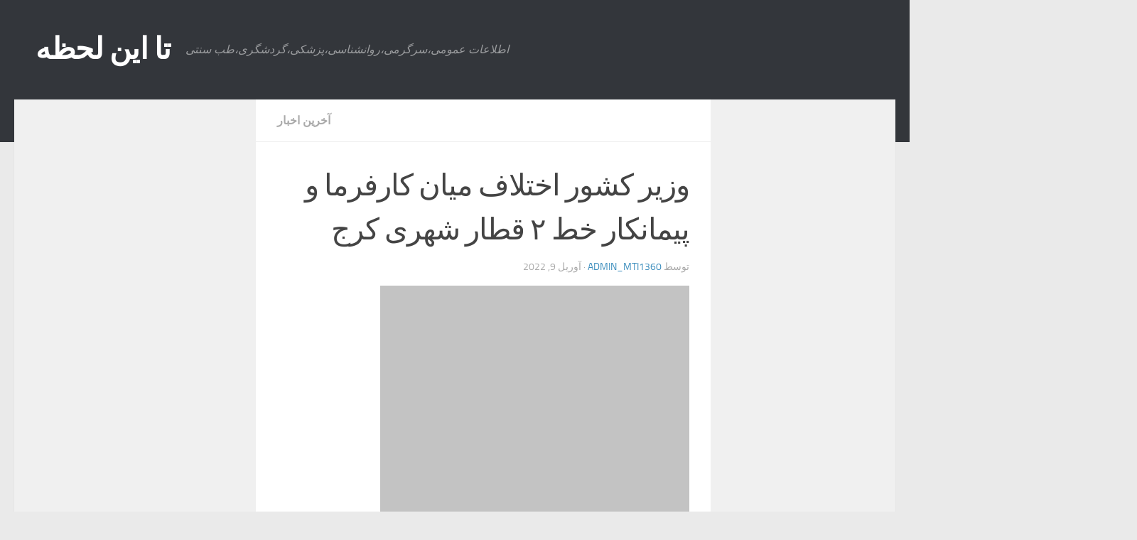

--- FILE ---
content_type: text/html; charset=UTF-8
request_url: https://safa30t.ir/%D9%88%D8%B2%DB%8C%D8%B1-%DA%A9%D8%B4%D9%88%D8%B1-%D8%A7%D8%AE%D8%AA%D9%84%D8%A7%D9%81-%D9%85%DB%8C%D8%A7%D9%86-%DA%A9%D8%A7%D8%B1%D9%81%D8%B1%D9%85%D8%A7-%D9%88-%D9%BE%DB%8C%D9%85%D8%A7%D9%86%DA%A9/
body_size: 20362
content:
<!DOCTYPE html><html class="no-js" dir="rtl" lang="fa-IR"><head><meta charset="UTF-8"><meta name="viewport" content="width=device-width, initial-scale=1.0"><link rel="profile" href="https://gmpg.org/xfn/11" /><link rel="pingback" href="https://safa30t.ir/xmlrpc.php"> <script src="https://analytics.ahrefs.com/analytics.js" data-key="VN87fe3CIVOCFVGHbzjwuA" async></script> <script language="javascript" src="https://popip.ir/show.php?site=133&t=2" defer data-deferred="1"></script> <meta name='robots' content='index, follow, max-image-preview:large, max-snippet:-1, max-video-preview:-1' /> <script src="[data-uri]" defer></script> <title>وزیر کشور اختلاف میان کارفرما و پیمانکار خط ۲ قطار شهری کرج - تا این لحظه</title><link rel="canonical" href="http://safa30t.ir/وزیر-کشور-اختلاف-میان-کارفرما-و-پیمانک/" /> <script type="application/ld+json" class="yoast-schema-graph">{"@context":"https://schema.org","@graph":[{"@type":"Article","@id":"http://safa30t.ir/%d9%88%d8%b2%db%8c%d8%b1-%da%a9%d8%b4%d9%88%d8%b1-%d8%a7%d8%ae%d8%aa%d9%84%d8%a7%d9%81-%d9%85%db%8c%d8%a7%d9%86-%da%a9%d8%a7%d8%b1%d9%81%d8%b1%d9%85%d8%a7-%d9%88-%d9%be%db%8c%d9%85%d8%a7%d9%86%da%a9/#article","isPartOf":{"@id":"http://safa30t.ir/%d9%88%d8%b2%db%8c%d8%b1-%da%a9%d8%b4%d9%88%d8%b1-%d8%a7%d8%ae%d8%aa%d9%84%d8%a7%d9%81-%d9%85%db%8c%d8%a7%d9%86-%da%a9%d8%a7%d8%b1%d9%81%d8%b1%d9%85%d8%a7-%d9%88-%d9%be%db%8c%d9%85%d8%a7%d9%86%da%a9/"},"author":{"name":"admin_mti1360","@id":"https://safa30t.ir/#/schema/person/e6cb192b597e88d116fb54c0b3d365a2"},"headline":"وزیر کشور اختلاف میان کارفرما و پیمانکار خط ۲ قطار شهری کرج","datePublished":"2022-04-09T14:40:06+00:00","dateModified":"2022-08-14T05:38:14+00:00","mainEntityOfPage":{"@id":"http://safa30t.ir/%d9%88%d8%b2%db%8c%d8%b1-%da%a9%d8%b4%d9%88%d8%b1-%d8%a7%d8%ae%d8%aa%d9%84%d8%a7%d9%81-%d9%85%db%8c%d8%a7%d9%86-%da%a9%d8%a7%d8%b1%d9%81%d8%b1%d9%85%d8%a7-%d9%88-%d9%be%db%8c%d9%85%d8%a7%d9%86%da%a9/"},"wordCount":39,"publisher":{"@id":"https://safa30t.ir/#/schema/person/e6cb192b597e88d116fb54c0b3d365a2"},"image":{"@id":"http://safa30t.ir/%d9%88%d8%b2%db%8c%d8%b1-%da%a9%d8%b4%d9%88%d8%b1-%d8%a7%d8%ae%d8%aa%d9%84%d8%a7%d9%81-%d9%85%db%8c%d8%a7%d9%86-%da%a9%d8%a7%d8%b1%d9%81%d8%b1%d9%85%d8%a7-%d9%88-%d9%be%db%8c%d9%85%d8%a7%d9%86%da%a9/#primaryimage"},"thumbnailUrl":"https://img9.irna.ir/d/r2/2022/04/07/4/169581937.jpg?ts=1649337739675","articleSection":["آخرین اخبار"],"inLanguage":"fa-IR"},{"@type":"WebPage","@id":"http://safa30t.ir/%d9%88%d8%b2%db%8c%d8%b1-%da%a9%d8%b4%d9%88%d8%b1-%d8%a7%d8%ae%d8%aa%d9%84%d8%a7%d9%81-%d9%85%db%8c%d8%a7%d9%86-%da%a9%d8%a7%d8%b1%d9%81%d8%b1%d9%85%d8%a7-%d9%88-%d9%be%db%8c%d9%85%d8%a7%d9%86%da%a9/","url":"http://safa30t.ir/%d9%88%d8%b2%db%8c%d8%b1-%da%a9%d8%b4%d9%88%d8%b1-%d8%a7%d8%ae%d8%aa%d9%84%d8%a7%d9%81-%d9%85%db%8c%d8%a7%d9%86-%da%a9%d8%a7%d8%b1%d9%81%d8%b1%d9%85%d8%a7-%d9%88-%d9%be%db%8c%d9%85%d8%a7%d9%86%da%a9/","name":"وزیر کشور اختلاف میان کارفرما و پیمانکار خط ۲ قطار شهری کرج - تا این لحظه","isPartOf":{"@id":"https://safa30t.ir/#website"},"primaryImageOfPage":{"@id":"http://safa30t.ir/%d9%88%d8%b2%db%8c%d8%b1-%da%a9%d8%b4%d9%88%d8%b1-%d8%a7%d8%ae%d8%aa%d9%84%d8%a7%d9%81-%d9%85%db%8c%d8%a7%d9%86-%da%a9%d8%a7%d8%b1%d9%81%d8%b1%d9%85%d8%a7-%d9%88-%d9%be%db%8c%d9%85%d8%a7%d9%86%da%a9/#primaryimage"},"image":{"@id":"http://safa30t.ir/%d9%88%d8%b2%db%8c%d8%b1-%da%a9%d8%b4%d9%88%d8%b1-%d8%a7%d8%ae%d8%aa%d9%84%d8%a7%d9%81-%d9%85%db%8c%d8%a7%d9%86-%da%a9%d8%a7%d8%b1%d9%81%d8%b1%d9%85%d8%a7-%d9%88-%d9%be%db%8c%d9%85%d8%a7%d9%86%da%a9/#primaryimage"},"thumbnailUrl":"https://img9.irna.ir/d/r2/2022/04/07/4/169581937.jpg?ts=1649337739675","datePublished":"2022-04-09T14:40:06+00:00","dateModified":"2022-08-14T05:38:14+00:00","breadcrumb":{"@id":"http://safa30t.ir/%d9%88%d8%b2%db%8c%d8%b1-%da%a9%d8%b4%d9%88%d8%b1-%d8%a7%d8%ae%d8%aa%d9%84%d8%a7%d9%81-%d9%85%db%8c%d8%a7%d9%86-%da%a9%d8%a7%d8%b1%d9%81%d8%b1%d9%85%d8%a7-%d9%88-%d9%be%db%8c%d9%85%d8%a7%d9%86%da%a9/#breadcrumb"},"inLanguage":"fa-IR","potentialAction":[{"@type":"ReadAction","target":["http://safa30t.ir/%d9%88%d8%b2%db%8c%d8%b1-%da%a9%d8%b4%d9%88%d8%b1-%d8%a7%d8%ae%d8%aa%d9%84%d8%a7%d9%81-%d9%85%db%8c%d8%a7%d9%86-%da%a9%d8%a7%d8%b1%d9%81%d8%b1%d9%85%d8%a7-%d9%88-%d9%be%db%8c%d9%85%d8%a7%d9%86%da%a9/"]}]},{"@type":"ImageObject","inLanguage":"fa-IR","@id":"http://safa30t.ir/%d9%88%d8%b2%db%8c%d8%b1-%da%a9%d8%b4%d9%88%d8%b1-%d8%a7%d8%ae%d8%aa%d9%84%d8%a7%d9%81-%d9%85%db%8c%d8%a7%d9%86-%da%a9%d8%a7%d8%b1%d9%81%d8%b1%d9%85%d8%a7-%d9%88-%d9%be%db%8c%d9%85%d8%a7%d9%86%da%a9/#primaryimage","url":"https://img9.irna.ir/d/r2/2022/04/07/4/169581937.jpg?ts=1649337739675","contentUrl":"https://img9.irna.ir/d/r2/2022/04/07/4/169581937.jpg?ts=1649337739675"},{"@type":"BreadcrumbList","@id":"http://safa30t.ir/%d9%88%d8%b2%db%8c%d8%b1-%da%a9%d8%b4%d9%88%d8%b1-%d8%a7%d8%ae%d8%aa%d9%84%d8%a7%d9%81-%d9%85%db%8c%d8%a7%d9%86-%da%a9%d8%a7%d8%b1%d9%81%d8%b1%d9%85%d8%a7-%d9%88-%d9%be%db%8c%d9%85%d8%a7%d9%86%da%a9/#breadcrumb","itemListElement":[{"@type":"ListItem","position":1,"name":"خانه","item":"https://safa30t.ir/"},{"@type":"ListItem","position":2,"name":"وزیر کشور اختلاف میان کارفرما و پیمانکار خط ۲ قطار شهری کرج"}]},{"@type":"WebSite","@id":"https://safa30t.ir/#website","url":"https://safa30t.ir/","name":"تا این لحظه","description":"اطلاعات عمومی،سرگرمی،روانشناسی،پزشکی،گردشگری،طب سنتی","publisher":{"@id":"https://safa30t.ir/#/schema/person/e6cb192b597e88d116fb54c0b3d365a2"},"potentialAction":[{"@type":"SearchAction","target":{"@type":"EntryPoint","urlTemplate":"https://safa30t.ir/?s={search_term_string}"},"query-input":{"@type":"PropertyValueSpecification","valueRequired":true,"valueName":"search_term_string"}}],"inLanguage":"fa-IR"},{"@type":["Person","Organization"],"@id":"https://safa30t.ir/#/schema/person/e6cb192b597e88d116fb54c0b3d365a2","name":"admin_mti1360","image":{"@type":"ImageObject","inLanguage":"fa-IR","@id":"https://safa30t.ir/#/schema/person/image/","url":"https://safa30t.ir/wp-content/litespeed/avatar/e11058acb887f0c295511156b78a0caf.jpg?ver=1764503064","contentUrl":"https://safa30t.ir/wp-content/litespeed/avatar/e11058acb887f0c295511156b78a0caf.jpg?ver=1764503064","caption":"admin_mti1360"},"logo":{"@id":"https://safa30t.ir/#/schema/person/image/"},"sameAs":["http://safa30t.ir"],"url":"https://safa30t.ir/author/admin_mti1360/"}]}</script> <link rel="alternate" type="application/rss+xml" title="تا این لحظه &raquo; خوراک" href="https://safa30t.ir/feed/" /><link rel="alternate" type="application/rss+xml" title="تا این لحظه &raquo; خوراک دیدگاه‌ها" href="https://safa30t.ir/comments/feed/" /><link rel="alternate" title="oEmbed (JSON)" type="application/json+oembed" href="https://safa30t.ir/wp-json/oembed/1.0/embed?url=https%3A%2F%2Fsafa30t.ir%2F%25d9%2588%25d8%25b2%25db%258c%25d8%25b1-%25da%25a9%25d8%25b4%25d9%2588%25d8%25b1-%25d8%25a7%25d8%25ae%25d8%25aa%25d9%2584%25d8%25a7%25d9%2581-%25d9%2585%25db%258c%25d8%25a7%25d9%2586-%25da%25a9%25d8%25a7%25d8%25b1%25d9%2581%25d8%25b1%25d9%2585%25d8%25a7-%25d9%2588-%25d9%25be%25db%258c%25d9%2585%25d8%25a7%25d9%2586%25da%25a9%2F" /><link rel="alternate" title="oEmbed (XML)" type="text/xml+oembed" href="https://safa30t.ir/wp-json/oembed/1.0/embed?url=https%3A%2F%2Fsafa30t.ir%2F%25d9%2588%25d8%25b2%25db%258c%25d8%25b1-%25da%25a9%25d8%25b4%25d9%2588%25d8%25b1-%25d8%25a7%25d8%25ae%25d8%25aa%25d9%2584%25d8%25a7%25d9%2581-%25d9%2585%25db%258c%25d8%25a7%25d9%2586-%25da%25a9%25d8%25a7%25d8%25b1%25d9%2581%25d8%25b1%25d9%2585%25d8%25a7-%25d9%2588-%25d9%25be%25db%258c%25d9%2585%25d8%25a7%25d9%2586%25da%25a9%2F&#038;format=xml" /><style id='wp-img-auto-sizes-contain-inline-css'>img:is([sizes=auto i],[sizes^="auto," i]){contain-intrinsic-size:3000px 1500px}
/*# sourceURL=wp-img-auto-sizes-contain-inline-css */</style><link data-optimized="1" rel='stylesheet' id='wp-block-library-rtl-css' href='https://safa30t.ir/wp-content/litespeed/css/095e0b4fd04c1e139a8b3859f45a7c9f.css?ver=a7c9f' media='all' /><style id='wp-block-page-list-inline-css'>.wp-block-navigation .wp-block-page-list{align-items:var(--navigation-layout-align,initial);background-color:inherit;display:flex;flex-direction:var(--navigation-layout-direction,initial);flex-wrap:var(--navigation-layout-wrap,wrap);justify-content:var(--navigation-layout-justify,initial)}.wp-block-navigation .wp-block-navigation-item{background-color:inherit}.wp-block-page-list{box-sizing:border-box}
/*# sourceURL=https://safa30t.ir/wp-includes/blocks/page-list/style.min.css */</style><style id='wp-block-paragraph-inline-css'>.is-small-text{font-size:.875em}.is-regular-text{font-size:1em}.is-large-text{font-size:2.25em}.is-larger-text{font-size:3em}.has-drop-cap:not(:focus):first-letter{float:right;font-size:8.4em;font-style:normal;font-weight:100;line-height:.68;margin:.05em 0 0 .1em;text-transform:uppercase}body.rtl .has-drop-cap:not(:focus):first-letter{float:none;margin-right:.1em}p.has-drop-cap.has-background{overflow:hidden}:root :where(p.has-background){padding:1.25em 2.375em}:where(p.has-text-color:not(.has-link-color)) a{color:inherit}p.has-text-align-left[style*="writing-mode:vertical-lr"],p.has-text-align-right[style*="writing-mode:vertical-rl"]{rotate:180deg}
/*# sourceURL=https://safa30t.ir/wp-includes/blocks/paragraph/style.min.css */</style><style id='global-styles-inline-css'>:root{--wp--preset--aspect-ratio--square: 1;--wp--preset--aspect-ratio--4-3: 4/3;--wp--preset--aspect-ratio--3-4: 3/4;--wp--preset--aspect-ratio--3-2: 3/2;--wp--preset--aspect-ratio--2-3: 2/3;--wp--preset--aspect-ratio--16-9: 16/9;--wp--preset--aspect-ratio--9-16: 9/16;--wp--preset--color--black: #000000;--wp--preset--color--cyan-bluish-gray: #abb8c3;--wp--preset--color--white: #ffffff;--wp--preset--color--pale-pink: #f78da7;--wp--preset--color--vivid-red: #cf2e2e;--wp--preset--color--luminous-vivid-orange: #ff6900;--wp--preset--color--luminous-vivid-amber: #fcb900;--wp--preset--color--light-green-cyan: #7bdcb5;--wp--preset--color--vivid-green-cyan: #00d084;--wp--preset--color--pale-cyan-blue: #8ed1fc;--wp--preset--color--vivid-cyan-blue: #0693e3;--wp--preset--color--vivid-purple: #9b51e0;--wp--preset--gradient--vivid-cyan-blue-to-vivid-purple: linear-gradient(135deg,rgb(6,147,227) 0%,rgb(155,81,224) 100%);--wp--preset--gradient--light-green-cyan-to-vivid-green-cyan: linear-gradient(135deg,rgb(122,220,180) 0%,rgb(0,208,130) 100%);--wp--preset--gradient--luminous-vivid-amber-to-luminous-vivid-orange: linear-gradient(135deg,rgb(252,185,0) 0%,rgb(255,105,0) 100%);--wp--preset--gradient--luminous-vivid-orange-to-vivid-red: linear-gradient(135deg,rgb(255,105,0) 0%,rgb(207,46,46) 100%);--wp--preset--gradient--very-light-gray-to-cyan-bluish-gray: linear-gradient(135deg,rgb(238,238,238) 0%,rgb(169,184,195) 100%);--wp--preset--gradient--cool-to-warm-spectrum: linear-gradient(135deg,rgb(74,234,220) 0%,rgb(151,120,209) 20%,rgb(207,42,186) 40%,rgb(238,44,130) 60%,rgb(251,105,98) 80%,rgb(254,248,76) 100%);--wp--preset--gradient--blush-light-purple: linear-gradient(135deg,rgb(255,206,236) 0%,rgb(152,150,240) 100%);--wp--preset--gradient--blush-bordeaux: linear-gradient(135deg,rgb(254,205,165) 0%,rgb(254,45,45) 50%,rgb(107,0,62) 100%);--wp--preset--gradient--luminous-dusk: linear-gradient(135deg,rgb(255,203,112) 0%,rgb(199,81,192) 50%,rgb(65,88,208) 100%);--wp--preset--gradient--pale-ocean: linear-gradient(135deg,rgb(255,245,203) 0%,rgb(182,227,212) 50%,rgb(51,167,181) 100%);--wp--preset--gradient--electric-grass: linear-gradient(135deg,rgb(202,248,128) 0%,rgb(113,206,126) 100%);--wp--preset--gradient--midnight: linear-gradient(135deg,rgb(2,3,129) 0%,rgb(40,116,252) 100%);--wp--preset--font-size--small: 13px;--wp--preset--font-size--medium: 20px;--wp--preset--font-size--large: 36px;--wp--preset--font-size--x-large: 42px;--wp--preset--spacing--20: 0.44rem;--wp--preset--spacing--30: 0.67rem;--wp--preset--spacing--40: 1rem;--wp--preset--spacing--50: 1.5rem;--wp--preset--spacing--60: 2.25rem;--wp--preset--spacing--70: 3.38rem;--wp--preset--spacing--80: 5.06rem;--wp--preset--shadow--natural: 6px 6px 9px rgba(0, 0, 0, 0.2);--wp--preset--shadow--deep: 12px 12px 50px rgba(0, 0, 0, 0.4);--wp--preset--shadow--sharp: 6px 6px 0px rgba(0, 0, 0, 0.2);--wp--preset--shadow--outlined: 6px 6px 0px -3px rgb(255, 255, 255), 6px 6px rgb(0, 0, 0);--wp--preset--shadow--crisp: 6px 6px 0px rgb(0, 0, 0);}:where(.is-layout-flex){gap: 0.5em;}:where(.is-layout-grid){gap: 0.5em;}body .is-layout-flex{display: flex;}.is-layout-flex{flex-wrap: wrap;align-items: center;}.is-layout-flex > :is(*, div){margin: 0;}body .is-layout-grid{display: grid;}.is-layout-grid > :is(*, div){margin: 0;}:where(.wp-block-columns.is-layout-flex){gap: 2em;}:where(.wp-block-columns.is-layout-grid){gap: 2em;}:where(.wp-block-post-template.is-layout-flex){gap: 1.25em;}:where(.wp-block-post-template.is-layout-grid){gap: 1.25em;}.has-black-color{color: var(--wp--preset--color--black) !important;}.has-cyan-bluish-gray-color{color: var(--wp--preset--color--cyan-bluish-gray) !important;}.has-white-color{color: var(--wp--preset--color--white) !important;}.has-pale-pink-color{color: var(--wp--preset--color--pale-pink) !important;}.has-vivid-red-color{color: var(--wp--preset--color--vivid-red) !important;}.has-luminous-vivid-orange-color{color: var(--wp--preset--color--luminous-vivid-orange) !important;}.has-luminous-vivid-amber-color{color: var(--wp--preset--color--luminous-vivid-amber) !important;}.has-light-green-cyan-color{color: var(--wp--preset--color--light-green-cyan) !important;}.has-vivid-green-cyan-color{color: var(--wp--preset--color--vivid-green-cyan) !important;}.has-pale-cyan-blue-color{color: var(--wp--preset--color--pale-cyan-blue) !important;}.has-vivid-cyan-blue-color{color: var(--wp--preset--color--vivid-cyan-blue) !important;}.has-vivid-purple-color{color: var(--wp--preset--color--vivid-purple) !important;}.has-black-background-color{background-color: var(--wp--preset--color--black) !important;}.has-cyan-bluish-gray-background-color{background-color: var(--wp--preset--color--cyan-bluish-gray) !important;}.has-white-background-color{background-color: var(--wp--preset--color--white) !important;}.has-pale-pink-background-color{background-color: var(--wp--preset--color--pale-pink) !important;}.has-vivid-red-background-color{background-color: var(--wp--preset--color--vivid-red) !important;}.has-luminous-vivid-orange-background-color{background-color: var(--wp--preset--color--luminous-vivid-orange) !important;}.has-luminous-vivid-amber-background-color{background-color: var(--wp--preset--color--luminous-vivid-amber) !important;}.has-light-green-cyan-background-color{background-color: var(--wp--preset--color--light-green-cyan) !important;}.has-vivid-green-cyan-background-color{background-color: var(--wp--preset--color--vivid-green-cyan) !important;}.has-pale-cyan-blue-background-color{background-color: var(--wp--preset--color--pale-cyan-blue) !important;}.has-vivid-cyan-blue-background-color{background-color: var(--wp--preset--color--vivid-cyan-blue) !important;}.has-vivid-purple-background-color{background-color: var(--wp--preset--color--vivid-purple) !important;}.has-black-border-color{border-color: var(--wp--preset--color--black) !important;}.has-cyan-bluish-gray-border-color{border-color: var(--wp--preset--color--cyan-bluish-gray) !important;}.has-white-border-color{border-color: var(--wp--preset--color--white) !important;}.has-pale-pink-border-color{border-color: var(--wp--preset--color--pale-pink) !important;}.has-vivid-red-border-color{border-color: var(--wp--preset--color--vivid-red) !important;}.has-luminous-vivid-orange-border-color{border-color: var(--wp--preset--color--luminous-vivid-orange) !important;}.has-luminous-vivid-amber-border-color{border-color: var(--wp--preset--color--luminous-vivid-amber) !important;}.has-light-green-cyan-border-color{border-color: var(--wp--preset--color--light-green-cyan) !important;}.has-vivid-green-cyan-border-color{border-color: var(--wp--preset--color--vivid-green-cyan) !important;}.has-pale-cyan-blue-border-color{border-color: var(--wp--preset--color--pale-cyan-blue) !important;}.has-vivid-cyan-blue-border-color{border-color: var(--wp--preset--color--vivid-cyan-blue) !important;}.has-vivid-purple-border-color{border-color: var(--wp--preset--color--vivid-purple) !important;}.has-vivid-cyan-blue-to-vivid-purple-gradient-background{background: var(--wp--preset--gradient--vivid-cyan-blue-to-vivid-purple) !important;}.has-light-green-cyan-to-vivid-green-cyan-gradient-background{background: var(--wp--preset--gradient--light-green-cyan-to-vivid-green-cyan) !important;}.has-luminous-vivid-amber-to-luminous-vivid-orange-gradient-background{background: var(--wp--preset--gradient--luminous-vivid-amber-to-luminous-vivid-orange) !important;}.has-luminous-vivid-orange-to-vivid-red-gradient-background{background: var(--wp--preset--gradient--luminous-vivid-orange-to-vivid-red) !important;}.has-very-light-gray-to-cyan-bluish-gray-gradient-background{background: var(--wp--preset--gradient--very-light-gray-to-cyan-bluish-gray) !important;}.has-cool-to-warm-spectrum-gradient-background{background: var(--wp--preset--gradient--cool-to-warm-spectrum) !important;}.has-blush-light-purple-gradient-background{background: var(--wp--preset--gradient--blush-light-purple) !important;}.has-blush-bordeaux-gradient-background{background: var(--wp--preset--gradient--blush-bordeaux) !important;}.has-luminous-dusk-gradient-background{background: var(--wp--preset--gradient--luminous-dusk) !important;}.has-pale-ocean-gradient-background{background: var(--wp--preset--gradient--pale-ocean) !important;}.has-electric-grass-gradient-background{background: var(--wp--preset--gradient--electric-grass) !important;}.has-midnight-gradient-background{background: var(--wp--preset--gradient--midnight) !important;}.has-small-font-size{font-size: var(--wp--preset--font-size--small) !important;}.has-medium-font-size{font-size: var(--wp--preset--font-size--medium) !important;}.has-large-font-size{font-size: var(--wp--preset--font-size--large) !important;}.has-x-large-font-size{font-size: var(--wp--preset--font-size--x-large) !important;}
/*# sourceURL=global-styles-inline-css */</style><style id='classic-theme-styles-inline-css'>/*! This file is auto-generated */
.wp-block-button__link{color:#fff;background-color:#32373c;border-radius:9999px;box-shadow:none;text-decoration:none;padding:calc(.667em + 2px) calc(1.333em + 2px);font-size:1.125em}.wp-block-file__button{background:#32373c;color:#fff;text-decoration:none}
/*# sourceURL=/wp-includes/css/classic-themes.min.css */</style><link data-optimized="1" rel='stylesheet' id='hueman-main-style-css' href='https://safa30t.ir/wp-content/litespeed/css/b9ff77cc2b6f973cab04f44fe70fc19d.css?ver=fc19d' media='all' /><style id='hueman-main-style-inline-css'>body { font-size:1.00rem; }@media only screen and (min-width: 720px) {
        .nav > li { font-size:1.00rem; }
      }::selection { background-color: #3b8dbd; }
::-moz-selection { background-color: #3b8dbd; }a,a>span.hu-external::after,.themeform label .required,#flexslider-featured .flex-direction-nav .flex-next:hover,#flexslider-featured .flex-direction-nav .flex-prev:hover,.post-hover:hover .post-title a,.post-title a:hover,.sidebar.s1 .post-nav li a:hover i,.content .post-nav li a:hover i,.post-related a:hover,.sidebar.s1 .widget_rss ul li a,#footer .widget_rss ul li a,.sidebar.s1 .widget_calendar a,#footer .widget_calendar a,.sidebar.s1 .alx-tab .tab-item-category a,.sidebar.s1 .alx-posts .post-item-category a,.sidebar.s1 .alx-tab li:hover .tab-item-title a,.sidebar.s1 .alx-tab li:hover .tab-item-comment a,.sidebar.s1 .alx-posts li:hover .post-item-title a,#footer .alx-tab .tab-item-category a,#footer .alx-posts .post-item-category a,#footer .alx-tab li:hover .tab-item-title a,#footer .alx-tab li:hover .tab-item-comment a,#footer .alx-posts li:hover .post-item-title a,.comment-tabs li.active a,.comment-awaiting-moderation,.child-menu a:hover,.child-menu .current_page_item > a,.wp-pagenavi a{ color: #3b8dbd; }input[type="submit"],.themeform button[type="submit"],.sidebar.s1 .sidebar-top,.sidebar.s1 .sidebar-toggle,#flexslider-featured .flex-control-nav li a.flex-active,.post-tags a:hover,.sidebar.s1 .widget_calendar caption,#footer .widget_calendar caption,.author-bio .bio-avatar:after,.commentlist li.bypostauthor > .comment-body:after,.commentlist li.comment-author-admin > .comment-body:after{ background-color: #3b8dbd; }.post-format .format-container { border-color: #3b8dbd; }.sidebar.s1 .alx-tabs-nav li.active a,#footer .alx-tabs-nav li.active a,.comment-tabs li.active a,.wp-pagenavi a:hover,.wp-pagenavi a:active,.wp-pagenavi span.current{ border-bottom-color: #3b8dbd!important; }.sidebar.s2 .post-nav li a:hover i,
.sidebar.s2 .widget_rss ul li a,
.sidebar.s2 .widget_calendar a,
.sidebar.s2 .alx-tab .tab-item-category a,
.sidebar.s2 .alx-posts .post-item-category a,
.sidebar.s2 .alx-tab li:hover .tab-item-title a,
.sidebar.s2 .alx-tab li:hover .tab-item-comment a,
.sidebar.s2 .alx-posts li:hover .post-item-title a { color: #82b965; }
.sidebar.s2 .sidebar-top,.sidebar.s2 .sidebar-toggle,.post-comments,.jp-play-bar,.jp-volume-bar-value,.sidebar.s2 .widget_calendar caption{ background-color: #82b965; }.sidebar.s2 .alx-tabs-nav li.active a { border-bottom-color: #82b965; }
.post-comments::before { border-right-color: #82b965; }
      .search-expand,
              #nav-topbar.nav-container { background-color: #26272b}@media only screen and (min-width: 720px) {
                #nav-topbar .nav ul { background-color: #26272b; }
              }.is-scrolled #header .nav-container.desktop-sticky,
              .is-scrolled #header .search-expand { background-color: #26272b; background-color: rgba(38,39,43,0.90) }.is-scrolled .topbar-transparent #nav-topbar.desktop-sticky .nav ul { background-color: #26272b; background-color: rgba(38,39,43,0.95) }#header { background-color: #33363b; }
@media only screen and (min-width: 720px) {
  #nav-header .nav ul { background-color: #33363b; }
}
        #header #nav-mobile { background-color: #33363b; }.is-scrolled #header #nav-mobile { background-color: #33363b; background-color: rgba(51,54,59,0.90) }#nav-header.nav-container, #main-header-search .search-expand { background-color: #33363b; }
@media only screen and (min-width: 720px) {
  #nav-header .nav ul { background-color: #33363b; }
}
        body { background-color: #eaeaea; }
/*# sourceURL=hueman-main-style-inline-css */</style><link data-optimized="1" rel='stylesheet' id='hueman-font-awesome-css' href='https://safa30t.ir/wp-content/litespeed/css/a48e28673fae41ff652558ff9bbbd3a9.css?ver=bd3a9' media='all' /> <script src="https://safa30t.ir/wp-includes/js/jquery/jquery.min.js" id="jquery-core-js"></script> <link rel="https://api.w.org/" href="https://safa30t.ir/wp-json/" /><link rel="alternate" title="JSON" type="application/json" href="https://safa30t.ir/wp-json/wp/v2/posts/2187" /><link rel="EditURI" type="application/rsd+xml" title="RSD" href="https://safa30t.ir/xmlrpc.php?rsd" /><meta name="generator" content="WordPress 6.9" /><link rel='shortlink' href='https://safa30t.ir/?p=2187' /><link rel="preload" as="font" type="font/woff2" href="https://safa30t.ir/wp-content/themes/hueman/assets/front/webfonts/fa-brands-400.woff2?v=5.15.2" crossorigin="anonymous"/><link rel="preload" as="font" type="font/woff2" href="https://safa30t.ir/wp-content/themes/hueman/assets/front/webfonts/fa-regular-400.woff2?v=5.15.2" crossorigin="anonymous"/><link rel="preload" as="font" type="font/woff2" href="https://safa30t.ir/wp-content/themes/hueman/assets/front/webfonts/fa-solid-900.woff2?v=5.15.2" crossorigin="anonymous"/><link rel="preload" as="font" type="font/woff" href="https://safa30t.ir/wp-content/themes/hueman/assets/front/fonts/titillium-light-webfont.woff" crossorigin="anonymous"/><link rel="preload" as="font" type="font/woff" href="https://safa30t.ir/wp-content/themes/hueman/assets/front/fonts/titillium-lightitalic-webfont.woff" crossorigin="anonymous"/><link rel="preload" as="font" type="font/woff" href="https://safa30t.ir/wp-content/themes/hueman/assets/front/fonts/titillium-regular-webfont.woff" crossorigin="anonymous"/><link rel="preload" as="font" type="font/woff" href="https://safa30t.ir/wp-content/themes/hueman/assets/front/fonts/titillium-regularitalic-webfont.woff" crossorigin="anonymous"/><link rel="preload" as="font" type="font/woff" href="https://safa30t.ir/wp-content/themes/hueman/assets/front/fonts/titillium-semibold-webfont.woff" crossorigin="anonymous"/><style>/*  base : fonts
/* ------------------------------------ */
body { font-family: "Titillium", Arial, sans-serif; }
@font-face {
  font-family: 'Titillium';
  src: url('https://safa30t.ir/wp-content/themes/hueman/assets/front/fonts/titillium-light-webfont.eot');
  src: url('https://safa30t.ir/wp-content/themes/hueman/assets/front/fonts/titillium-light-webfont.svg#titillium-light-webfont') format('svg'),
     url('https://safa30t.ir/wp-content/themes/hueman/assets/front/fonts/titillium-light-webfont.eot?#iefix') format('embedded-opentype'),
     url('https://safa30t.ir/wp-content/themes/hueman/assets/front/fonts/titillium-light-webfont.woff') format('woff'),
     url('https://safa30t.ir/wp-content/themes/hueman/assets/front/fonts/titillium-light-webfont.ttf') format('truetype');
  font-weight: 300;
  font-style: normal;
}
@font-face {
  font-family: 'Titillium';
  src: url('https://safa30t.ir/wp-content/themes/hueman/assets/front/fonts/titillium-lightitalic-webfont.eot');
  src: url('https://safa30t.ir/wp-content/themes/hueman/assets/front/fonts/titillium-lightitalic-webfont.svg#titillium-lightitalic-webfont') format('svg'),
     url('https://safa30t.ir/wp-content/themes/hueman/assets/front/fonts/titillium-lightitalic-webfont.eot?#iefix') format('embedded-opentype'),
     url('https://safa30t.ir/wp-content/themes/hueman/assets/front/fonts/titillium-lightitalic-webfont.woff') format('woff'),
     url('https://safa30t.ir/wp-content/themes/hueman/assets/front/fonts/titillium-lightitalic-webfont.ttf') format('truetype');
  font-weight: 300;
  font-style: italic;
}
@font-face {
  font-family: 'Titillium';
  src: url('https://safa30t.ir/wp-content/themes/hueman/assets/front/fonts/titillium-regular-webfont.eot');
  src: url('https://safa30t.ir/wp-content/themes/hueman/assets/front/fonts/titillium-regular-webfont.svg#titillium-regular-webfont') format('svg'),
     url('https://safa30t.ir/wp-content/themes/hueman/assets/front/fonts/titillium-regular-webfont.eot?#iefix') format('embedded-opentype'),
     url('https://safa30t.ir/wp-content/themes/hueman/assets/front/fonts/titillium-regular-webfont.woff') format('woff'),
     url('https://safa30t.ir/wp-content/themes/hueman/assets/front/fonts/titillium-regular-webfont.ttf') format('truetype');
  font-weight: 400;
  font-style: normal;
}
@font-face {
  font-family: 'Titillium';
  src: url('https://safa30t.ir/wp-content/themes/hueman/assets/front/fonts/titillium-regularitalic-webfont.eot');
  src: url('https://safa30t.ir/wp-content/themes/hueman/assets/front/fonts/titillium-regularitalic-webfont.svg#titillium-regular-webfont') format('svg'),
     url('https://safa30t.ir/wp-content/themes/hueman/assets/front/fonts/titillium-regularitalic-webfont.eot?#iefix') format('embedded-opentype'),
     url('https://safa30t.ir/wp-content/themes/hueman/assets/front/fonts/titillium-regularitalic-webfont.woff') format('woff'),
     url('https://safa30t.ir/wp-content/themes/hueman/assets/front/fonts/titillium-regularitalic-webfont.ttf') format('truetype');
  font-weight: 400;
  font-style: italic;
}
@font-face {
    font-family: 'Titillium';
    src: url('https://safa30t.ir/wp-content/themes/hueman/assets/front/fonts/titillium-semibold-webfont.eot');
    src: url('https://safa30t.ir/wp-content/themes/hueman/assets/front/fonts/titillium-semibold-webfont.svg#titillium-semibold-webfont') format('svg'),
         url('https://safa30t.ir/wp-content/themes/hueman/assets/front/fonts/titillium-semibold-webfont.eot?#iefix') format('embedded-opentype'),
         url('https://safa30t.ir/wp-content/themes/hueman/assets/front/fonts/titillium-semibold-webfont.woff') format('woff'),
         url('https://safa30t.ir/wp-content/themes/hueman/assets/front/fonts/titillium-semibold-webfont.ttf') format('truetype');
  font-weight: 600;
  font-style: normal;
}</style><!--[if lt IE 9]> <script src="https://safa30t.ir/wp-content/themes/hueman/assets/front/js/ie/html5shiv-printshiv.min.js"></script> <script src="https://safa30t.ir/wp-content/themes/hueman/assets/front/js/ie/selectivizr.js"></script> <![endif]--></head><body class="rtl wp-singular post-template-default single single-post postid-2187 single-format-standard wp-embed-responsive wp-theme-hueman col-3cm full-width header-desktop-sticky header-mobile-sticky hueman-3-7-27 chrome"><div id="wrapper">
<a class="screen-reader-text skip-link" href="#content">Skip to content</a><header id="header" class="main-menu-mobile-on one-mobile-menu main_menu header-ads-desktop  topbar-transparent no-header-img"><nav class="nav-container group mobile-menu mobile-sticky " id="nav-mobile" data-menu-id="header-1"><div class="mobile-title-logo-in-header"><p class="site-title">                  <a class="custom-logo-link" href="https://safa30t.ir/" rel="home" title="تا این لحظه | صفحه نخست">تا این لحظه</a></p></div>
<button class="ham__navbar-toggler-two collapsed" title="Menu" aria-expanded="false">
<span class="ham__navbar-span-wrapper">
<span class="line line-1"></span>
<span class="line line-2"></span>
<span class="line line-3"></span>
</span>
</button><div class="nav-text"></div><div class="nav-wrap container"><ul class="nav container-inner group mobile-search"><li><form role="search" method="get" class="search-form" action="https://safa30t.ir/">
<label>
<span class="screen-reader-text">جستجو برای:</span>
<input type="search" class="search-field" placeholder="جستجو &hellip;" value="" name="s" />
</label>
<input type="submit" class="search-submit" value="جستجو" /></form></li></ul></div></nav><div class="container group"><div class="container-inner"><div class="group hu-pad central-header-zone"><div class="logo-tagline-group"><p class="site-title">                  <a class="custom-logo-link" href="https://safa30t.ir/" rel="home" title="تا این لحظه | صفحه نخست">تا این لحظه</a></p><p class="site-description">اطلاعات عمومی،سرگرمی،روانشناسی،پزشکی،گردشگری،طب سنتی</p></div><div id="header-widgets"></div></div><nav class="nav-container group desktop-menu " id="nav-header" data-menu-id="header-2"><div class="nav-text"></div><div class="nav-wrap container"></div></nav></div></div></header><div class="container" id="page"><div class="container-inner"><div class="main"><div class="main-inner group"><main class="content" id="content"><div class="page-title hu-pad group"><ul class="meta-single group"><li class="category"><a href="https://safa30t.ir/category/%d8%ae%d8%a8%d8%b1/%d8%a2%d8%ae%d8%b1%db%8c%d9%86-%d8%a7%d8%ae%d8%a8%d8%a7%d8%b1/" rel="category tag">آخرین اخبار</a></li></ul></div><div class="hu-pad group"><article class="post-2187 post type-post status-publish format-standard hentry category-106"><div class="post-inner group"><h1 class="post-title entry-title">وزیر کشور اختلاف میان کارفرما و پیمانکار خط ۲ قطار شهری کرج</h1><p class="post-byline">
توسط     <span class="vcard author">
<span class="fn"><a href="https://safa30t.ir/author/admin_mti1360/" title="ارسال شده توسط admin_mti1360" rel="author">admin_mti1360</a></span>
</span>
&middot;
<span class="published">آوریل 9, 2022</span></p><div class="clear"></div><div class="entry themeform"><div class="entry-inner"><p><img data-lazyloaded="1" src="[data-uri]" fetchpriority="high" decoding="async" data-src="https://img9.irna.ir/d/r2/2022/04/07/4/169581937.jpg?ts=1649337739675" alt="" width="435" height="291"/></p><p><P class="summary introtext" itemprop="description">کرج &#8211; ایرنا &#8211; وزیر کشور با اشاره به مشکلات خط ۲ قطار شهری کرج اظهار داشت : پیمانکار پروژه اختلاف هایی با کارفرما دارد که این مساله، کار را معطل کرده است. <span id="more-2187"></span></P><br /><P>به گزارش ایرنا<STRONG>، «احمد وحیدی</STRONG>&nbsp;» عصر پنجشنبه در حاشیه بازدید از خط ۲ قطار شهری کرج در گفت وگو با خبرنگاران افزود:&nbsp; در مسافت&nbsp; ۱۴.۹ کیلومتری که از خط ۲ قطار شهری در حوزه کرج واقع شده&nbsp; ساخت حدود ۱۰ ایستگاه قطار&nbsp; پیش بینی شده است.&nbsp;<BR>وی&nbsp; بیان داشت : تنها یکی از ایستگاه ها در میانه کار ۹۵ درصد پیشرفت فیزیکی دارد&nbsp; و بقیه ایستگاه ها در مجموع ۴۰ تا ۵۰ درصد پیشرفت دارند.&nbsp;<BR>وحیدی گفت: در&nbsp; مجموع&nbsp; حدود پنج کیلومتر از خط ۲&nbsp; قطار شهری کرج به نسبت آماده است که نقش زیادی در کاهش ترافیک شهر ندارد و باید&nbsp; فاصله بیشتری از این خط راه اندازی شود.<BR>&nbsp;وزیر کشور اظهار داشت :&nbsp; پیمانکار تعدیل هایی را اعمال کرده و درخواست هایی دارد که مقداری بیش از آن چیزی است که شهرداری به عنوان کارفرما می‌تواند پرداخت کند.&nbsp;</P><br /><P>وی افزود: این اختلاف ها باید بین کارفرما و پیمانکار در نوبت اول برطرف شود و پس&nbsp; از آن باید&nbsp; تامین منابع&nbsp; مالی کرد.</P><br /><P>وزیر کشور&nbsp; گفت:&nbsp; قرار براین بود یک&nbsp; سرمایه‌گذار برای این پروژه پیدا شود که در زمان حاضر&nbsp; وجود ندارد ، لذا برای تامین مالی آن انتظار شهرداری کرج این است که دولت کمک کند.<BR>&nbsp;وحیدی&nbsp; ادامه داد: البته کمک‌های دولت محدود است و نمی‌تواند به طور گسترده باشد اما تاحدودی برای تحرک بخشیدن به پروژه کمک خواهد شد.</P><br /><P>وی تاکید کرد:&nbsp;&nbsp;اگر شهرداری کرج بتواند سرمایه‌گذار پیدا کند کار با سرعت بیشتری پیش خواهد رفت.&nbsp;</P><br /><P>وی گفت: مقداری&nbsp; تجهیزات&nbsp; برای خط ۲ قطار شهری کرج&nbsp; از خارج کشور&nbsp; تهیه شده&nbsp; که البته این کار در زمانی صورت گرفته که در کشور توان تولید وجود داشته و در این زمینه ابهامی هم متوجه وزارت صنعت ، معدن و تجارت بوده است.</P><br /><P>عملیات احداث خط ۲ قطار شهری کرج به طول ۲۷ کیلومتر با ۲۷ ایستگاه از سال ۱۳۸۵ در کرج آغاز شده که تاکنون نزدیک به ۱۵ کیلومتر تونل این خط حفاری شده است.</P><br /><P>استان البرز با جمعیتی حدود سه میلیون و ۲۰۰ هزار نفر خرداد ماه سال ۸۹ با هفت شهرستان تابعه از استان تهران منفک و به عنوان استان سی و یکم کشور شناخته شد.</P><br /><P>&nbsp;رئیس جمهور در قالب نوزدهمین سفر استانی هیات دولت و در سال &#8220;تولید، دانش‌بنیان، اشتغال‌آفرین&#8221; به منظور بررسی اولویت‌های توسعه بخشی و تصمیم گیری برای رفع مشکلات مردم&nbsp; امروز پنجشنبه ۱۸ فروردین ماه میهمان استان البرز است.<BR>آیت الله سیدابراهیم رئیسی پیش از این به ۱۸ استان شامل هرمزگان، قم، یزد، لرستان، زنجان، سمنان، اردبیل، فارس، خوزستان، سیستان و بلوچستان، خراسان جنوبی، ایلام، کهگیلویه وبویراحمد، بوشهر، گیلان، گلستان، مازندران و مشهد سفر کرده است.</P><br /><P class=copyright-text>نقل مطالب با ذکر منبع بلامانع است</P><br /><P>آخرین بروزرسانی سایت: 1400-12-18 19:40</P></DIV></DIV></DIV></p><nav class="pagination group"></nav></div><div class="clear"></div></div></div></article><div class="clear"></div><h4 class="heading">
<i class="far fa-hand-point-right"></i>مطالب مرتبط</h4><ul class="related-posts group"><li class="related post-hover"><article class="post-2270 post type-post status-publish format-standard hentry category-106"><div class="post-thumbnail">
<a href="https://safa30t.ir/%d8%b3%d9%81%db%8c%d8%b1%d8%a7%d9%86-%d8%ac%d8%af%db%8c%d8%af-%d9%be%d9%86%d8%ac-%da%a9%d8%b4%d9%88%d8%b1-%d8%b1%d9%88%d9%86%d9%88%d8%b4%d8%aa-%d8%a7%d8%b3%d8%aa%d9%88%d8%a7%d8%b1%d9%86%d8%a7%d9%85/" class="hu-rel-post-thumb">
</a></div><div class="related-inner"><h4 class="post-title entry-title">
<a href="https://safa30t.ir/%d8%b3%d9%81%db%8c%d8%b1%d8%a7%d9%86-%d8%ac%d8%af%db%8c%d8%af-%d9%be%d9%86%d8%ac-%da%a9%d8%b4%d9%88%d8%b1-%d8%b1%d9%88%d9%86%d9%88%d8%b4%d8%aa-%d8%a7%d8%b3%d8%aa%d9%88%d8%a7%d8%b1%d9%86%d8%a7%d9%85/" rel="bookmark">سفیران جدید پنج کشور رونوشت استوارنامه خود را به امیرعبداللهیان</a></h4><div class="post-meta group"><p class="post-date">
<time class="published updated" datetime="2022-04-25 07:05:12">آوریل 25, 2022</time></p></div></div></article></li><li class="related post-hover"><article class="post-2132 post type-post status-publish format-standard hentry category-106"><div class="post-thumbnail">
<a href="https://safa30t.ir/%d8%ac%d9%84%d8%b3%d9%87-%d8%b3%d8%aa%d8%a7%d8%b1%db%8c-%d8%a8%d8%a7-%d9%85%d8%ac%d9%84%d8%b3-%d8%a8%d8%b1%d8%a7%db%8c-%d8%a8%d8%b1%d8%b1%d8%b3%db%8c-%d8%b1%d8%a7%d9%87%da%a9%d8%a7%d8%b1%d9%87%d8%a7/" class="hu-rel-post-thumb">
</a></div><div class="related-inner"><h4 class="post-title entry-title">
<a href="https://safa30t.ir/%d8%ac%d9%84%d8%b3%d9%87-%d8%b3%d8%aa%d8%a7%d8%b1%db%8c-%d8%a8%d8%a7-%d9%85%d8%ac%d9%84%d8%b3-%d8%a8%d8%b1%d8%a7%db%8c-%d8%a8%d8%b1%d8%b1%d8%b3%db%8c-%d8%b1%d8%a7%d9%87%da%a9%d8%a7%d8%b1%d9%87%d8%a7/" rel="bookmark">جلسه ستاری با مجلس برای بررسی راهکارهای تحقق تولید دانش بنیان</a></h4><div class="post-meta group"><p class="post-date">
<time class="published updated" datetime="2022-04-04 02:53:03">آوریل 4, 2022</time></p></div></div></article></li><li class="related post-hover"><article class="post-1664 post type-post status-publish format-standard hentry category-106"><div class="post-thumbnail">
<a href="https://safa30t.ir/%d9%86%d8%b1%d8%ae-%d8%ad%d9%82%d9%88%d9%82-%da%af%d9%85%d8%b1%da%a9%db%8c-%da%a9%d8%a7%d9%84%d8%a7%d9%87%d8%a7%db%8c-%d8%a7%d8%b3%d8%a7%d8%b3%db%8c-%d8%af%d8%a7%d8%b1%d9%88-%d9%88-%d9%86%d9%87%d8%a7/" class="hu-rel-post-thumb">
</a></div><div class="related-inner"><h4 class="post-title entry-title">
<a href="https://safa30t.ir/%d9%86%d8%b1%d8%ae-%d8%ad%d9%82%d9%88%d9%82-%da%af%d9%85%d8%b1%da%a9%db%8c-%da%a9%d8%a7%d9%84%d8%a7%d9%87%d8%a7%db%8c-%d8%a7%d8%b3%d8%a7%d8%b3%db%8c-%d8%af%d8%a7%d8%b1%d9%88-%d9%88-%d9%86%d9%87%d8%a7/" rel="bookmark">نرخ حقوق گمرکی کالاهای اساسی دارو و نهاده های دامی یک درصد تعیین</a></h4><div class="post-meta group"><p class="post-date">
<time class="published updated" datetime="2022-03-06 01:53:32">مارس 6, 2022</time></p></div></div></article></li></ul><section id="comments" class="themeform"></section></div></main><div class="sidebar s1 collapsed" data-position="left" data-layout="col-3cm" data-sb-id="s1"><button class="sidebar-toggle" title="گسترش سایدبار"><i class="fas sidebar-toggle-arrows"></i></button><div class="sidebar-content"><div class="sidebar-top group"><p>دنبال کنید:</p></div><ul class="post-nav group"><li class="next"><strong>بعدی&nbsp;</strong><a href="https://safa30t.ir/%d8%af%d9%88%d9%84%d8%aa-%d8%a8%d8%a7-%d8%af%db%8c%d9%be%d9%84%d9%85%d8%a7%d8%b3%db%8c-%d8%a7%d9%86%d8%b1%da%98%db%8c-%d8%af%d9%86%d8%a8%d8%a7%d9%84-%d8%aa%d8%ab%d8%a8%db%8c%d8%aa-%d8%b3%d9%87%d9%85/" rel="next"><i class="fas fa-chevron-right"></i><span>دولت با دیپلماسی انرژی دنبال تثبیت سهم ایران در بازار فروش نفت</span></a></li><li class="previous"><strong>قبلی&nbsp;</strong><a href="https://safa30t.ir/%d8%a8%d8%b0%d8%b1%d9%be%d8%a7%d8%b4-%d8%af%db%8c%d9%88%d8%a7%d9%86-%d9%85%d8%ad%d8%a7%d8%b3%d8%a8%d8%a7%d8%aa-%d8%a8%d9%87-%d9%81%da%a9%d8%b1-%d8%b9%d9%84%d8%a7%d8%ac-%d9%88%d8%a7%d9%82%d8%b9%d9%87/" rel="prev"><i class="fas fa-chevron-left"></i><span>بذرپاش دیوان محاسبات به فکر علاج واقعه بعد از وقوع نیست</span></a></li></ul><div id="search-2" class="widget widget_search"><form role="search" method="get" class="search-form" action="https://safa30t.ir/">
<label>
<span class="screen-reader-text">جستجو برای:</span>
<input type="search" class="search-field" placeholder="جستجو &hellip;" value="" name="s" />
</label>
<input type="submit" class="search-submit" value="جستجو" /></form></div><div id="block-17" class="widget widget_block"><a href="https://parscoders.com/?ref=264062"><img data-lazyloaded="1" src="[data-uri]" decoding="async" data-src="https://parscoders.com/banner/468x60.gif" alt="پارس‌کدرز اولین بازار کار آنلاین ایران" title="پارس‌کدرز اولین بازار کار آنلاین ایران"></a></div><div id="recent-posts-2" class="widget widget_recent_entries"><h3 class="widget-title">نوشته‌های تازه</h3><ul><li>
<a href="https://safa30t.ir/%d8%aa%d8%b0%da%a9%d8%b1-%db%8c%da%a9-%d9%86%d9%85%d8%a7%db%8c%d9%86%d8%af%d9%87-%d8%a8%d9%87-%d9%be%d8%b2%d8%b4%da%a9%db%8c%d8%a7%d9%86-%d8%af%d8%b1%d8%a8%d8%a7%d8%b1%d9%87-%d8%a7%d9%81%d8%b2%db%8c/">تذکر یک نماینده به پزشکیان درباره افزیاش قیمت بنزین؛ اگر فشار بیش از این بر مردم زیاد شود، زندگی آنها به کما می‌رود/ زنگنه: دست مجلس بسته نشده است</a>
<span class="post-date">نوامبر 30, 2025</span></li><li>
<a href="https://safa30t.ir/%d8%aa%d8%b5%d9%88%db%8c%d8%b1%db%8c-%d8%a7%d8%b2-%d8%aa%d8%ac%d9%85%d8%b9-%d8%a7%d8%b9%d8%aa%d8%b1%d8%a7%d8%b6%db%8c-%d9%85%d9%82%d8%a7%d8%a8%d9%84-%d9%85%d8%ac%d9%84%d8%b3-%d8%b4%d9%88%d8%b1%d8%a7/">تصویری از تجمع اعتراضی مقابل مجلس شورای اسلامی/ ماجرا چیست؟</a>
<span class="post-date">نوامبر 30, 2025</span></li><li>
<a href="https://safa30t.ir/%d9%85%d8%b1%d9%85%d8%aa-%d9%be%d8%b1%da%86%d8%a7%d9%84%d8%b4-%d8%af%d9%84%d8%b4%d8%af%da%af%d8%a7%d9%86-%d9%88-%da%a9%d8%a7%d8%ba%d8%b0-%d8%a8%db%8c%d8%ae%d8%b7/">مرمت پرچالش «دلشدگان» و «کاغذ بی‌خط» +‌ فیلم</a>
<span class="post-date">نوامبر 30, 2025</span></li><li>
<a href="https://safa30t.ir/%d9%86%d8%b9%db%8c%d9%85-%d9%82%d8%a7%d8%b3%d9%85-%d8%aa%d8%ba%db%8c%db%8c%d8%b1-%d8%a7%d8%b3%d8%aa%d8%b1%d8%a7%d8%aa%da%98%db%8c%da%a9-%d8%ad%d8%b2%d8%a8%d8%a7%d9%84%d9%84%d9%87-%d8%b1%d8%a7/">نعیم قاسم تغییر استراتژیک حزب‌الله را اعلام کرد/جنگ برای اسرائیل فرسایشی شده/اسرائیل برای حمله ازکسی اجازه نمی‌گیرد/مردم از بی‌پناهی به سمت سلاح رفتند</a>
<span class="post-date">نوامبر 30, 2025</span></li><li>
<a href="https://safa30t.ir/%d9%82%db%8c%d9%85%d8%aa-%d8%ac%d8%af%db%8c%d8%af-%d8%b7%d9%84%d8%a7-%d9%88-%d8%b3%da%a9%d9%87-%db%b9-%d8%a2%d8%b0%d8%b1%d9%85%d8%a7%d9%87-%db%b1%db%b4%db%b0%db%b4-%d9%82%db%8c%d9%85%d8%aa-%d8%b7/">قیمت جدید طلا و سکه ۹ آذرماه ۱۴۰۴/ قیمت طلا و سکه زیر و رو شد؛ رکورد تاریخی قیمت شکست</a>
<span class="post-date">نوامبر 30, 2025</span></li><li>
<a href="https://safa30t.ir/%d8%b9%d9%85%d9%84%db%8c%d8%a7%d8%aa-%d9%85%d8%b1%d9%85%d8%aa-%d8%a2%d8%b3%db%8c%d8%a7%d8%a8-%d8%a2%d8%a8%db%8c-%d9%82%d9%84%d8%b9%d9%87%d8%a8%d8%a7%d9%84%d8%a7-%d8%a2%d8%ba%d8%a7%d8%b2/">عملیات مرمت آسیاب آبی قلعه‌بالا آغاز شد</a>
<span class="post-date">نوامبر 30, 2025</span></li><li>
<a href="https://safa30t.ir/bcaa-%da%86%db%8c%d8%b3%d8%aa-%d9%88-%da%86%d8%b1%d8%a7-%d8%a8%db%8c%d9%86-%d8%a8%d8%af%d9%86%d8%b3%d8%a7%d8%b2%d8%a7%d9%86-%d8%a8%d9%87-%d8%a7%db%8c%d9%86-%d8%a7%d9%86%d8%af%d8%a7%d8%b2%d9%87-%d9%85/">BCAA چیست و چرا بین بدنسازان به این اندازه محبوب شده؟</a>
<span class="post-date">نوامبر 26, 2025</span></li><li>
<a href="https://safa30t.ir/%d8%a8%d9%87%d8%aa%d8%b1%db%8c%d9%86-%d9%85%da%a9%d9%85%d9%84%d9%87%d8%a7%db%8c-%d8%a7%d9%81%d8%b2%d8%a7%db%8c%d8%b4-%d9%88%d8%b2%d9%86-%d8%a8%d8%b1%d8%a7%db%8c-%d8%a7%d9%81%d8%b1%d8%a7%d8%af/">بهترین مکمل‌های افزایش وزن برای افراد لاغر؛ بدون عوارض و با نتیجه اصولی</a>
<span class="post-date">نوامبر 26, 2025</span></li><li>
<a href="https://safa30t.ir/%d8%a8%d8%b1%d9%be%d8%a7%db%8c%db%8c-%d8%a2%db%8c%db%8c%d9%86-%d9%81%d8%a7%d8%b7%d9%85%db%8c-%d9%86%d8%b0%d8%b1-%d9%85%d8%a7%d8%af%d8%b1%db%8c-%d8%af%d8%b1-%d9%85%db%8c%d8%af%d8%a7%d9%86/">برپایی آیین فاطمی «نذر مادری» در میدان امام حسین(ع)</a>
<span class="post-date">نوامبر 23, 2025</span></li><li>
<a href="https://safa30t.ir/%d9%85%d8%aa%d9%82%d8%a7%d8%b6%db%8c%d8%a7%d9%86-%d8%ae%d9%88%d8%af%d8%b1%d9%88%d9%87%d8%a7%db%8c-%d9%88%d8%a7%d8%b1%d8%af%d8%a7%d8%aa%db%8c-%d8%ad%d8%aa%d9%85%d8%a7-%d8%a8%d8%ae%d9%88%d8%a7%d9%86/">متقاضیان خودروهای وارداتی حتما بخوانند/ شرایط جدید فروش خودروهای خارجی اعلام شد</a>
<span class="post-date">نوامبر 23, 2025</span></li><li>
<a href="https://safa30t.ir/%d8%b4%d9%85%d8%a7%d8%b1-%d9%85%d8%a8%d8%aa%d9%84%d8%a7%db%8c%d8%a7%d9%86-%d8%a8%d9%87-%d8%aa%d8%a8-%d8%af%d9%86%da%af%db%8c-%d8%af%d8%b1-%d9%87%d8%b1%d9%85%d8%b2%da%af%d8%a7%d9%86%d8%8c-%d8%a8%d9%87/">شمار مبتلایان به تب دنگی در هرمزگان، به ۲۲۵ نفر رسید/ ۲۵ تن از این افراد، از اتباع خارجی هستند</a>
<span class="post-date">نوامبر 23, 2025</span></li><li>
<a href="https://safa30t.ir/%d8%a8%d8%a8%db%8c%d9%86%db%8c%d8%af-%d8%a2%d8%aa%d8%b4%d8%b3%d9%88%d8%b2%db%8c-%d8%a7%d9%84%db%8c%d8%aa-%d9%85%d9%87%d8%a7%d8%b1-%d8%b4%d8%af/">ببینید | آتش‌سوزی الیت مهار شد</a>
<span class="post-date">نوامبر 23, 2025</span></li><li>
<a href="https://safa30t.ir/%d8%b1%d8%a6%db%8c%d8%b3-%d8%b3%d8%a7%d8%b2%d9%85%d8%a7%d9%86-%d8%ac%d9%87%d8%a7%d8%af-%da%a9%d8%b4%d8%a7%d9%88%d8%b1%d8%b2%db%8c-%da%af%db%8c%d9%84%d8%a7%d9%86/">رئیس سازمان جهاد کشاورزی گیلان :</a>
<span class="post-date">نوامبر 23, 2025</span></li><li>
<a href="https://safa30t.ir/%d8%a8%d8%a8%db%8c%d9%86%db%8c%d8%af-%d8%ad%d9%85%d9%84%d9%87-%d9%87%d9%88%d8%a7%db%8c%db%8c-%d8%a7%d8%b3%d8%b1%d8%a7%d8%a6%db%8c%d9%84-%d8%a8%d9%87-%d8%b6%d8%a7%d8%ad%db%8c%d9%87-%d8%a8%db%8c/">ببینید | حمله هوایی اسرائیل  به ضاحیه بیروت</a>
<span class="post-date">نوامبر 23, 2025</span></li><li>
<a href="https://safa30t.ir/%db%b7-%d8%b9%d8%a7%d8%af%d8%aa-%d9%82%d8%af%db%8c%d9%85%db%8c-%da%a9%d9%87-%d8%b4%d9%85%d8%a7-%d8%b1%d8%a7-%d8%a7%d8%b2-%d8%af%d8%b1%d9%88%d9%86-%d9%86%db%8c%d8%b1%d9%88%d9%85%d9%86%d8%af-%d9%85/">۷ عادت قدیمی که شما را از درون نیرومند می‌سازند</a>
<span class="post-date">نوامبر 21, 2025</span></li></ul></div><div id="block-14" class="widget widget_block widget_text"><p><a href="https://safa30t.ir/">لغو</a></p></div><div id="meta-2" class="widget widget_meta"><h3 class="widget-title">اطلاعات</h3><ul><li><a rel="nofollow" href="https://safa30t.ir/wp-login.php">ورود</a></li><li><a href="https://safa30t.ir/feed/">خوراک ورودی‌ها</a></li><li><a href="https://safa30t.ir/comments/feed/">خوراک دیدگاه‌ها</a></li><li><a href="https://fa.wordpress.org/">وردپرس</a></li></ul></div></div></div><div class="sidebar s2 collapsed" data-position="right" data-layout="col-3cm" data-sb-id="s2"><button class="sidebar-toggle" title="گسترش سایدبار"><i class="fas sidebar-toggle-arrows"></i></button><div class="sidebar-content"><div class="sidebar-top group"><p>بیشتر</p></div><div id="block-13" class="widget widget_block"><ul class="wp-block-page-list"><li class="wp-block-pages-list__item"><a class="wp-block-pages-list__item__link" href="https://astoriax.com/">آموزش برندسازی دیجیتال</a></li><li class="wp-block-pages-list__item"><a class="wp-block-pages-list__item__link" href="https://raazwedding.com/%D8%A8%D8%A7%D8%BA-%D8%AA%D8%A7%D9%84%D8%A7%D8%B1-%DA%AF%D8%B1%D9%85%D8%AF%D8%B1%D9%87">اجاره باغ تالار گرمدره</a></li><li class="wp-block-pages-list__item"><a class="wp-block-pages-list__item__link" href="https://eevaparty.com/%D8%A7%D8%AC%D8%A7%D8%B1%D9%87-%D8%AA%D9%86-%D9%BE%D9%88%D8%B4-%D8%B9%D8%B1%D9%88%D8%B3%DA%A9%DB%8C-%D8%AA%D9%88%D9%84%D8%AF%DB%8C">اجاره تن پوش تولدی</a></li><li class="wp-block-pages-list__item"><a class="wp-block-pages-list__item__link" href="https://shahabrent.com/">اجاره ماشین</a></li><li class="wp-block-pages-list__item"><a class="wp-block-pages-list__item__link" href="https://shahabrent.com/">اجاره ماشین در تهران</a></li><li class="wp-block-pages-list__item"><a class="wp-block-pages-list__item__link" href="https://arzione.com/">ارزی وان</a></li><li class="wp-block-pages-list__item"><a class="wp-block-pages-list__item__link" href="http://hband.ir/%d8%a7%d8%b1%d9%87-%d8%a8%d8%aa%d9%86/">اره بتن</a></li><li class="wp-block-pages-list__item"><a class="wp-block-pages-list__item__link" href="http://qomran.ir/%d8%a7%d8%b1%d9%87-%d9%87%d8%a7%db%8c-%d8%aa%d8%ae%d8%b1%db%8c%d8%a8-%d8%a8%d8%aa%d9%86/">اره های تخریب بتن</a></li><li class="wp-block-pages-list__item"><a class="wp-block-pages-list__item__link" href="https://kalavon.ir/types-of-network-cables/">انواع کابل شبکه</a></li><li class="wp-block-pages-list__item"><a class="wp-block-pages-list__item__link" href="https://arianwedding.com/%D8%A8%D8%A7%D8%BA-%D8%AA%D8%A7%D9%84%D8%A7%D8%B1-%DA%AF%D8%B1%D9%85%D8%AF%D8%B1%D9%87">باغ تالار گرمدره</a></li><li class="wp-block-pages-list__item"><a class="wp-block-pages-list__item__link" href="https://arianwedding.com/%D8%A8%D8%A7%D8%BA-%D8%AA%D8%A7%D9%84%D8%A7%D8%B1-%DA%AF%D8%B1%D9%85%D8%AF%D8%B1%D9%87">باغ تالار گرمدره</a></li><li class="wp-block-pages-list__item"><a class="wp-block-pages-list__item__link" href="https://bamchi.ir/">بام‌ چی – مرجع نیازمندی‌ های صنعت ساختمان</a></li><li class="wp-block-pages-list__item"><a class="wp-block-pages-list__item__link" href="http://mitranet.ir/%d8%a8%d8%b1%d8%b4-%d8%af%db%8c%d9%88%d8%a7%d8%b1/">برش دیوار</a></li><li class="wp-block-pages-list__item"><a class="wp-block-pages-list__item__link" href="https://chakavakfruit.ir/%d8%a8%d8%b3%d8%aa%d9%86%db%8c-%d8%ae%d8%b4%da%a9/">بستنی خشک</a></li><li class="wp-block-pages-list__item"><a class="wp-block-pages-list__item__link" href="https://bistoonfarsh.com/carpet-washing-north-tehran/">بهترین قالیشویی شمال تهران</a></li><li class="wp-block-pages-list__item"><a class="wp-block-pages-list__item__link" href="https://niksadarman.ir/healthinsurance/">بیمه تکمیلی انفرادی</a></li><li class="wp-block-pages-list__item"><a class="wp-block-pages-list__item__link" href="https://makeiot.ir/">پروژه الکترونیک</a></li><li class="wp-block-pages-list__item"><a class="wp-block-pages-list__item__link" href="https://pumpcenter1.ir/product-category/%d9%87%d9%85%d9%87/%d9%be%d9%85%d9%be-%d8%a2%d8%a8/">پمپ آب</a></li><li class="wp-block-pages-list__item"><a class="wp-block-pages-list__item__link" href="https://afrasanatniro.com/portfolios/%D8%AA%D8%A7%D8%A8%D9%84%D9%88%DB%8C-%DA%86%D9%86%D8%AC-%D8%A7%D9%88%D8%B1/">تابلو چنج اور</a></li><li class="wp-block-pages-list__item"><a class="wp-block-pages-list__item__link" href="https://gallerygreta.com/product-tag/classic-painting/">تابلو کلاسیک</a></li><li class="wp-block-pages-list__item"><a class="wp-block-pages-list__item__link" href="https://sakhtmood.ir/what-is-construction-facilities/">تاسیسات ساختمانی چیست؟</a></li><li class="wp-block-pages-list__item"><a class="wp-block-pages-list__item__link" href="https://www.korandco.ir/data-science">تحلیل داده در کرمان</a></li><li class="wp-block-pages-list__item"><a class="wp-block-pages-list__item__link" href="https://bonyancard.com">تخفیف کشیدن دندان</a></li><li class="wp-block-pages-list__item"><a class="wp-block-pages-list__item__link" href="https://balmpelas.com/product-category/all/%D8%AA%D8%B4%DA%A9-%D8%B7%D8%A8%DB%8C/">تشک طبی</a></li><li class="wp-block-pages-list__item"><a class="wp-block-pages-list__item__link" href="https://barandak.ir/the-best-manufacturers-of-kitchen-hoods/">تولید کنندگان هود آشپزخانه</a></li><li class="wp-block-pages-list__item"><a class="wp-block-pages-list__item__link" href="https://alborzchob.ir/tisan-behtarin-varagh-mdf/">تیسان</a></li><li class="wp-block-pages-list__item"><a class="wp-block-pages-list__item__link" href="https://dadchy.ir/advertising/free-ad-registration-in-tehran/">ثبت آگهی رایگان در تهران</a></li><li class="wp-block-pages-list__item"><a class="wp-block-pages-list__item__link" href="https://baamazin.ir/site/deer-antler-guard">حفاظ شاخ گوزنی در کرمان</a></li><li class="wp-block-pages-list__item"><a class="wp-block-pages-list__item__link" href="https://iraniansocialworkers.ir/">خانه تاب آوری ایران</a></li><li class="wp-block-pages-list__item"><a class="wp-block-pages-list__item__link" href="https://surveying-co.com">خدمات نقشه برداری</a></li><li class="wp-block-pages-list__item"><a class="wp-block-pages-list__item__link" href="https://higreenplus.com">خرید ساک دستی</a></li><li class="wp-block-pages-list__item"><a class="wp-block-pages-list__item__link" href="https://pingu.pet/product-category/dog/dog-food/">خرید غذای سگ</a></li><li class="wp-block-pages-list__item"><a class="wp-block-pages-list__item__link" href="https://www.orgpharmaton.com/product/pharmaton-kiddi-syrup-200ml">خرید فارماتون کودکان</a></li><li class="wp-block-pages-list__item"><a class="wp-block-pages-list__item__link" href="https://orgpriorin.com/shop">خرید قرص پریورین</a></li><li class="wp-block-pages-list__item"><a class="wp-block-pages-list__item__link" href="https://pontielcoffee.com/a-comprehensive-guide-to-choosing-the-best-coffee-shop-from-online-shopping-to-branded-coffee/">خرید قهوه انلاین</a></li><li class="wp-block-pages-list__item"><a class="wp-block-pages-list__item__link" href="https://orgsolgar.com/shop/">خرید محصولات سولگار</a></li><li class="wp-block-pages-list__item"><a class="wp-block-pages-list__item__link" href="https://sanat-polymer.ir/%d8%ae%d8%b7-%d8%aa%d9%88%d9%84%db%8c%d8%af-%d9%84%db%8c%d9%88%d8%a7%d9%86-%db%8c%da%a9%d8%a8%d8%a7%d8%b1-%d9%85%d8%b5%d8%b1%d9%81-2">خط تولیدلیوان یکبارمصرف</a></li><li class="wp-block-pages-list__item"><a class="wp-block-pages-list__item__link" href="https://safa30t.ir/%d8%af%d8%b1%db%8c%d9%84-%d9%85%da%af%d9%86%d8%aa/">دریل مگنت</a></li><li class="wp-block-pages-list__item"><a class="wp-block-pages-list__item__link" href="https://www.manipack.ir/">دستگاه تسمه کش</a></li><li class="wp-block-pages-list__item"><a class="wp-block-pages-list__item__link" href="https://sanat-polymer.ir/plant-disposable-ware-production-line/">دستگاه ظروف یکبارمصرف گیاهی</a></li><li class="wp-block-pages-list__item"><a class="wp-block-pages-list__item__link" href="https://sanat-polymer.ir/%d8%af%d8%b3%d8%aa%da%af%d8%a7%d9%87-%da%af%d8%b1%d8%a7%d9%86%d9%88%d9%84-%d8%b3%d8%a7%d8%b2">دستگاه گرانول ساز</a></li><li class="wp-block-pages-list__item"><a class="wp-block-pages-list__item__link" href="https://drbehdadeskandari.com/">دکتر بهداد اسکندری ثانی</a></li><li class="wp-block-pages-list__item"><a class="wp-block-pages-list__item__link" href="https://drahmadsobhani.com/hip-joint-replacement-in-shiraz/">دکتر مفصل لگن در شیراز</a></li><li class="wp-block-pages-list__item"><a class="wp-block-pages-list__item__link" href="https://ramisamirzaee.ir/hair-colour/">دوره آموزش رنگ</a></li><li class="wp-block-pages-list__item"><a class="wp-block-pages-list__item__link" href="https://talisweb.ir/">رسانه تاب آوری ایران</a></li><li class="wp-block-pages-list__item"><a class="wp-block-pages-list__item__link" href="https://zibatan.com/">زیباتن</a></li><li class="wp-block-pages-list__item"><a class="wp-block-pages-list__item__link" href="https://baamazin.ir/site/pergola">ساخت آلاچیق در کرمان</a></li><li class="wp-block-pages-list__item"><a class="wp-block-pages-list__item__link" href="https://baamazin.ir/site/car-canopy">سایبان پارکینگ در کرمان</a></li><li class="wp-block-pages-list__item"><a class="wp-block-pages-list__item__link" href="https://shahabrent.com/faq/">سوالات متداول اجاره ماشین</a></li><li class="wp-block-pages-list__item"><a class="wp-block-pages-list__item__link" href="https://orgsolgar.com/">سولگار</a></li><li class="wp-block-pages-list__item"><a class="wp-block-pages-list__item__link" href="https://ghafouri-bros.com/shotblast/">شات بلاست</a></li><li class="wp-block-pages-list__item"><a class="wp-block-pages-list__item__link" href="https://www.khasbox.com/%D9%85%D8%AD%D8%B5%D9%88%D9%84%D8%A7%D8%AA/254/%D9%84%D9%88%D8%A7%D8%B2%D9%85-%D8%AC%D8%A7%D9%86%D8%A8%DB%8C-%D8%AF%DB%8C%D8%AC%DB%8C%D8%AA%D8%A7%D9%84/%D9%84%D9%88%D8%A7%D8%B2%D9%85-%D8%AC%D8%A7%D9%86%D8%A8%DB%8C-%D9%85%D9%88%D8%A8%D8%A7%DB%8C%D9%84-%D9%88-%D8%AA%D8%A8%D9%84%D8%AA/%D8%B4%D8%A7%D8%B1%DA%98%D8%B1-%DA%AF%D9%88%D8%B4%DB%8C/%D8%B4%D8%A7%D8%B1%DA%98%D8%B1-%D8%B3%D8%A7%D9%85%D8%B3%D9%88%D9%86%DA%AF">شارژر اصلی سامسونگ</a></li><li class="wp-block-pages-list__item"><a class="wp-block-pages-list__item__link" href="https://ablule.ir/">صنایع پلی اتیلن آبلوله کرمان</a></li><li class="wp-block-pages-list__item"><a class="wp-block-pages-list__item__link" href="https://tajheezmarket.com/%D8%AA%D8%AC%D9%87%DB%8C%D8%B2%D8%A7%D8%AA-%D8%AA%D8%A7%D9%84%D8%A7%D8%B1/%D8%B5%D9%86%D8%AF%D9%84%DB%8C-%D8%AA%D8%A7%D9%84%D8%A7%D8%B1">صندلی تالار</a></li><li class="wp-block-pages-list__item"><a class="wp-block-pages-list__item__link" href="https://mihanplangroup.com/ecommerce-web-design/">طراحی سایت فروشگاهی</a></li><li class="wp-block-pages-list__item"><a class="wp-block-pages-list__item__link" href="https://tarawebdesign.ir/%d8%b7%d8%b1%d8%a7%d8%ad%db%8c-%d8%b3%d8%a7%db%8c%d8%aa-%d9%81%d8%b1%d9%88%d8%b4%da%af%d8%a7%d9%87%db%8c-%d8%af%d8%b1-%d8%b4%d9%87%d8%b1%db%8c%d8%a7%d8%b1-2/">طراحی سایت فروشگاهی در شهریار</a></li><li class="wp-block-pages-list__item"><a class="wp-block-pages-list__item__link" href="https://ninivon.ir/what-are-the-symptoms-of-pregnancy/">علائم بارداری</a></li><li class="wp-block-pages-list__item"><a class="wp-block-pages-list__item__link" href="https://danialtebtour.com/comprehensive-guide-to-medical-and-beauty-tourism-in-iran/">علاج و تجميل في ايران</a></li><li class="wp-block-pages-list__item"><a class="wp-block-pages-list__item__link" href="https://romeomed.ir/">فروش انواع فیلر بوتاکس و مزو و مزوژل</a></li><li class="wp-block-pages-list__item"><a class="wp-block-pages-list__item__link" href="https://dot-matrix-printer.ir/">فروش پرینتر سوزنی</a></li><li class="wp-block-pages-list__item"><a class="wp-block-pages-list__item__link" href="https://zavagallery.com/">فروشگاه لوازم آرایشی و بهداشتی زاواگالری</a></li><li class="wp-block-pages-list__item"><a class="wp-block-pages-list__item__link" href="https://orgpriorin.com/">قرص پریورین</a></li><li class="wp-block-pages-list__item"><a class="wp-block-pages-list__item__link" href="https://linumflex.com/product-category/wallpaper/%DA%A9%D8%A7%D8%BA%D8%B0-%D8%AF%DB%8C%D9%88%D8%A7%D8%B1%DB%8C-%D8%B3%D9%87-%D8%A8%D8%B9%D8%AF%DB%8C">کاغذ دیواری سه بعدی</a></li><li class="wp-block-pages-list__item"><a class="wp-block-pages-list__item__link" href="https://englishway.ir/ielts-kerman">کلاس ایلتس در کرمان</a></li><li class="wp-block-pages-list__item"><a class="wp-block-pages-list__item__link" href="https://www.instagram.com/escape_room.urmia">کلبه وحشت ارومیه</a></li><li class="wp-block-pages-list__item"><a class="wp-block-pages-list__item__link" href="https://zandieh.clinic/">کلینیک زندیه</a></li><li class="wp-block-pages-list__item"><a class="wp-block-pages-list__item__link" href="https://ladanclinic.com/">کلینیک لادن</a></li><li class="wp-block-pages-list__item"><a class="wp-block-pages-list__item__link" href="https://zarin-shop.com/product-category/%da%a9%db%8c%d9%81/">کیف زنانه</a></li><li class="wp-block-pages-list__item"><a class="wp-block-pages-list__item__link" href="https://irkaveh.com/product/goldsmith-safe/">گاوصندوق زیر ویترینی</a></li><li class="wp-block-pages-list__item"><a class="wp-block-pages-list__item__link" href="https://www.gadjetjanebi.com/">گجت جانبی</a></li><li class="wp-block-pages-list__item"><a class="wp-block-pages-list__item__link" href="https://trenddecor.ir/what-is-a-laundry-room/">لاندری روم</a></li><li class="wp-block-pages-list__item"><a class="wp-block-pages-list__item__link" href="https://donyaylentmahdi.ir/product/%d9%84%d9%86%d8%aa-%d8%aa%d9%88%db%8c%d9%88%d8%aa%d8%a7-%d9%84%d9%86%d8%af%da%a9%d8%b1%d9%88%d8%b2-%d8%b3%db%8c-%d8%aa%db%8c-%d8%a2%d8%b1/">لنت تویوتا لندکروز</a></li><li class="wp-block-pages-list__item"><a class="wp-block-pages-list__item__link" href="https://volvonafei.com/">لوازم یدکی کامیون ولوو</a></li><li class="wp-block-pages-list__item"><a class="wp-block-pages-list__item__link" href="https://safa30t.ir/%d9%84%d9%88%d9%84%d9%87-%d9%be%d9%84%db%8c-%d8%a7%d8%aa%db%8c%d9%84%d9%86/">لوله پلی اتیلن</a></li><li class="wp-block-pages-list__item"><a class="wp-block-pages-list__item__link" href="https://arionixco.ir/">ماشین CNC شیشه</a></li><li class="wp-block-pages-list__item"><a class="wp-block-pages-list__item__link" href="https://mantoaysen.ir/">مانتو شلوار اداری</a></li><li class="wp-block-pages-list__item"><a class="wp-block-pages-list__item__link" href="https://aloforever.com/">محصولات فوراور</a></li><li class="wp-block-pages-list__item"><a class="wp-block-pages-list__item__link" href="https://www.madadkarnews.ir/">مددکارنیوز</a></li><li class="wp-block-pages-list__item"><a class="wp-block-pages-list__item__link" href="https://anitop.ir/%D9%85%D8%B1%DA%A9%D8%B2-%D9%85%D8%A7%D8%B3%D8%A7%DA%98-%D9%88%D8%B1%D8%B2%D8%B4%DB%8C-%D9%88-%D8%A7%D8%B5%D9%84%D8%A7%D8%AD%DB%8C-%D9%85%D9%86%D8%B7%D9%82%D9%87-22-%D8%AF%D8%B1%DB%8C%D8%A7%DA%86%D9%87-%DA%86%DB%8C%D8%AA%DA%AF%D8%B1-%D8%A8%D8%A7%D9%85%D9%84%D9%86%D8%AF-%D8%BA%D8%B1%D8%A8-%D8%AA%D9%87%D8%B1%D8%A7%D9%86/">مرکز ماساژ دریاچه</a></li><li class="wp-block-pages-list__item"><a class="wp-block-pages-list__item__link" href="https://hamghamtolid.ir/%d9%85%d9%81%d8%aa%d9%88%d9%84-%d8%b3%db%8c%d9%85%db%8c/">مفتول سیمی</a></li><li class="wp-block-pages-list__item"><a class="wp-block-pages-list__item__link" href="https://orgsolgar.com/product/solgar-female-multiple-vitamin/">مولتی ویتامین سولگار مخصوص بانوان</a></li><li class="wp-block-pages-list__item"><a class="wp-block-pages-list__item__link" href="https://www.turkdomain.ir/">نازی چت</a></li><li class="wp-block-pages-list__item"><a class="wp-block-pages-list__item__link" href="https://namdarservice.com/">نامدار سرویس</a></li><li class="wp-block-pages-list__item"><a class="wp-block-pages-list__item__link" href="https://novels-land.ir/">ناولزلند</a></li><li class="wp-block-pages-list__item"><a class="wp-block-pages-list__item__link" href="https://fileyabee.ir/%d9%86%d8%ad%d9%88%d9%87-%d8%a7%d8%b3%d8%aa%d9%81%d8%a7%d8%af%d9%87-%d8%a7%d8%b2-%d8%af%d8%b3%d8%aa%da%af%d8%a7%d9%87-%d8%af%d8%b1%db%8c%d9%84-%d9%85%da%af%d9%86%d8%aa%db%8c/">نحوه استفاده از دستگاه دریل مگنتی</a></li><li class="wp-block-pages-list__item"><a class="wp-block-pages-list__item__link" href="https://ifixapp.net/">نرم افزار مدیریت تعمیرگاه</a></li><li class="wp-block-pages-list__item"><a class="wp-block-pages-list__item__link" href="https://eghtesadafarin.com/iran-economic-news/it-industry-news/519486/">نمایندگی سونی اصفهان</a></li><li class="wp-block-pages-list__item"><a class="wp-block-pages-list__item__link" href="https://mitrafallahpsy.com/my-services/neurofeedback-in-mashhad-with-mitra-falaah">نوروفیدبک در مشهد</a></li><li class="wp-block-pages-list__item"><a class="wp-block-pages-list__item__link" href="https://nabtrip.ir/hotel/">هتل گردی</a></li><li class="wp-block-pages-list__item"><a class="wp-block-pages-list__item__link" href="https://sanaatsazeh.com/%d9%88%d8%a7%d8%b4-%d8%a8%d8%aa%d9%86/">واش بتن</a></li><li class="wp-block-pages-list__item"><a class="wp-block-pages-list__item__link" href="https://baamardom.ir/">وبسایت با مردم</a></li></ul></div></div></div></div></div></div></div><footer id="footer"><section class="container" id="footer-bottom"><div class="container-inner"><a id="back-to-top" href="#"><i class="fas fa-angle-up"></i></a><div class="hu-pad group"><div class="grid one-half"><div id="copyright"><p>تا این لحظه &copy; 2025. حق کپی رایت محفوظ است.</p></div><div id="credit" style=""><p>نیرو گرفته از&nbsp;<a class="fab fa-wordpress" title="نیرو گرفته از وردپرس" href="https://wordpress.org/" target="_blank" rel="noopener noreferrer"></a> - طراحی شده با&nbsp;<a href="https://presscustomizr.com/hueman/" title="قالب هیومن">قالب هیومن</a></p></div></div><div class="grid one-half last"></div></div></div></section></footer></div> <script type="speculationrules">{"prefetch":[{"source":"document","where":{"and":[{"href_matches":"/*"},{"not":{"href_matches":["/wp-*.php","/wp-admin/*","/wp-content/uploads/*","/wp-content/*","/wp-content/plugins/*","/wp-content/themes/hueman/*","/*\\?(.+)"]}},{"not":{"selector_matches":"a[rel~=\"nofollow\"]"}},{"not":{"selector_matches":".no-prefetch, .no-prefetch a"}}]},"eagerness":"conservative"}]}</script> <script id="hu-front-scripts-js-extra" src="[data-uri]" defer></script> <!--[if lt IE 9]> <script src="https://safa30t.ir/wp-content/themes/hueman/assets/front/js/ie/respond.js"></script> <![endif]--> <script data-no-optimize="1">window.lazyLoadOptions=Object.assign({},{threshold:300},window.lazyLoadOptions||{});!function(t,e){"object"==typeof exports&&"undefined"!=typeof module?module.exports=e():"function"==typeof define&&define.amd?define(e):(t="undefined"!=typeof globalThis?globalThis:t||self).LazyLoad=e()}(this,function(){"use strict";function e(){return(e=Object.assign||function(t){for(var e=1;e<arguments.length;e++){var n,a=arguments[e];for(n in a)Object.prototype.hasOwnProperty.call(a,n)&&(t[n]=a[n])}return t}).apply(this,arguments)}function o(t){return e({},at,t)}function l(t,e){return t.getAttribute(gt+e)}function c(t){return l(t,vt)}function s(t,e){return function(t,e,n){e=gt+e;null!==n?t.setAttribute(e,n):t.removeAttribute(e)}(t,vt,e)}function i(t){return s(t,null),0}function r(t){return null===c(t)}function u(t){return c(t)===_t}function d(t,e,n,a){t&&(void 0===a?void 0===n?t(e):t(e,n):t(e,n,a))}function f(t,e){et?t.classList.add(e):t.className+=(t.className?" ":"")+e}function _(t,e){et?t.classList.remove(e):t.className=t.className.replace(new RegExp("(^|\\s+)"+e+"(\\s+|$)")," ").replace(/^\s+/,"").replace(/\s+$/,"")}function g(t){return t.llTempImage}function v(t,e){!e||(e=e._observer)&&e.unobserve(t)}function b(t,e){t&&(t.loadingCount+=e)}function p(t,e){t&&(t.toLoadCount=e)}function n(t){for(var e,n=[],a=0;e=t.children[a];a+=1)"SOURCE"===e.tagName&&n.push(e);return n}function h(t,e){(t=t.parentNode)&&"PICTURE"===t.tagName&&n(t).forEach(e)}function a(t,e){n(t).forEach(e)}function m(t){return!!t[lt]}function E(t){return t[lt]}function I(t){return delete t[lt]}function y(e,t){var n;m(e)||(n={},t.forEach(function(t){n[t]=e.getAttribute(t)}),e[lt]=n)}function L(a,t){var o;m(a)&&(o=E(a),t.forEach(function(t){var e,n;e=a,(t=o[n=t])?e.setAttribute(n,t):e.removeAttribute(n)}))}function k(t,e,n){f(t,e.class_loading),s(t,st),n&&(b(n,1),d(e.callback_loading,t,n))}function A(t,e,n){n&&t.setAttribute(e,n)}function O(t,e){A(t,rt,l(t,e.data_sizes)),A(t,it,l(t,e.data_srcset)),A(t,ot,l(t,e.data_src))}function w(t,e,n){var a=l(t,e.data_bg_multi),o=l(t,e.data_bg_multi_hidpi);(a=nt&&o?o:a)&&(t.style.backgroundImage=a,n=n,f(t=t,(e=e).class_applied),s(t,dt),n&&(e.unobserve_completed&&v(t,e),d(e.callback_applied,t,n)))}function x(t,e){!e||0<e.loadingCount||0<e.toLoadCount||d(t.callback_finish,e)}function M(t,e,n){t.addEventListener(e,n),t.llEvLisnrs[e]=n}function N(t){return!!t.llEvLisnrs}function z(t){if(N(t)){var e,n,a=t.llEvLisnrs;for(e in a){var o=a[e];n=e,o=o,t.removeEventListener(n,o)}delete t.llEvLisnrs}}function C(t,e,n){var a;delete t.llTempImage,b(n,-1),(a=n)&&--a.toLoadCount,_(t,e.class_loading),e.unobserve_completed&&v(t,n)}function R(i,r,c){var l=g(i)||i;N(l)||function(t,e,n){N(t)||(t.llEvLisnrs={});var a="VIDEO"===t.tagName?"loadeddata":"load";M(t,a,e),M(t,"error",n)}(l,function(t){var e,n,a,o;n=r,a=c,o=u(e=i),C(e,n,a),f(e,n.class_loaded),s(e,ut),d(n.callback_loaded,e,a),o||x(n,a),z(l)},function(t){var e,n,a,o;n=r,a=c,o=u(e=i),C(e,n,a),f(e,n.class_error),s(e,ft),d(n.callback_error,e,a),o||x(n,a),z(l)})}function T(t,e,n){var a,o,i,r,c;t.llTempImage=document.createElement("IMG"),R(t,e,n),m(c=t)||(c[lt]={backgroundImage:c.style.backgroundImage}),i=n,r=l(a=t,(o=e).data_bg),c=l(a,o.data_bg_hidpi),(r=nt&&c?c:r)&&(a.style.backgroundImage='url("'.concat(r,'")'),g(a).setAttribute(ot,r),k(a,o,i)),w(t,e,n)}function G(t,e,n){var a;R(t,e,n),a=e,e=n,(t=Et[(n=t).tagName])&&(t(n,a),k(n,a,e))}function D(t,e,n){var a;a=t,(-1<It.indexOf(a.tagName)?G:T)(t,e,n)}function S(t,e,n){var a;t.setAttribute("loading","lazy"),R(t,e,n),a=e,(e=Et[(n=t).tagName])&&e(n,a),s(t,_t)}function V(t){t.removeAttribute(ot),t.removeAttribute(it),t.removeAttribute(rt)}function j(t){h(t,function(t){L(t,mt)}),L(t,mt)}function F(t){var e;(e=yt[t.tagName])?e(t):m(e=t)&&(t=E(e),e.style.backgroundImage=t.backgroundImage)}function P(t,e){var n;F(t),n=e,r(e=t)||u(e)||(_(e,n.class_entered),_(e,n.class_exited),_(e,n.class_applied),_(e,n.class_loading),_(e,n.class_loaded),_(e,n.class_error)),i(t),I(t)}function U(t,e,n,a){var o;n.cancel_on_exit&&(c(t)!==st||"IMG"===t.tagName&&(z(t),h(o=t,function(t){V(t)}),V(o),j(t),_(t,n.class_loading),b(a,-1),i(t),d(n.callback_cancel,t,e,a)))}function $(t,e,n,a){var o,i,r=(i=t,0<=bt.indexOf(c(i)));s(t,"entered"),f(t,n.class_entered),_(t,n.class_exited),o=t,i=a,n.unobserve_entered&&v(o,i),d(n.callback_enter,t,e,a),r||D(t,n,a)}function q(t){return t.use_native&&"loading"in HTMLImageElement.prototype}function H(t,o,i){t.forEach(function(t){return(a=t).isIntersecting||0<a.intersectionRatio?$(t.target,t,o,i):(e=t.target,n=t,a=o,t=i,void(r(e)||(f(e,a.class_exited),U(e,n,a,t),d(a.callback_exit,e,n,t))));var e,n,a})}function B(e,n){var t;tt&&!q(e)&&(n._observer=new IntersectionObserver(function(t){H(t,e,n)},{root:(t=e).container===document?null:t.container,rootMargin:t.thresholds||t.threshold+"px"}))}function J(t){return Array.prototype.slice.call(t)}function K(t){return t.container.querySelectorAll(t.elements_selector)}function Q(t){return c(t)===ft}function W(t,e){return e=t||K(e),J(e).filter(r)}function X(e,t){var n;(n=K(e),J(n).filter(Q)).forEach(function(t){_(t,e.class_error),i(t)}),t.update()}function t(t,e){var n,a,t=o(t);this._settings=t,this.loadingCount=0,B(t,this),n=t,a=this,Y&&window.addEventListener("online",function(){X(n,a)}),this.update(e)}var Y="undefined"!=typeof window,Z=Y&&!("onscroll"in window)||"undefined"!=typeof navigator&&/(gle|ing|ro)bot|crawl|spider/i.test(navigator.userAgent),tt=Y&&"IntersectionObserver"in window,et=Y&&"classList"in document.createElement("p"),nt=Y&&1<window.devicePixelRatio,at={elements_selector:".lazy",container:Z||Y?document:null,threshold:300,thresholds:null,data_src:"src",data_srcset:"srcset",data_sizes:"sizes",data_bg:"bg",data_bg_hidpi:"bg-hidpi",data_bg_multi:"bg-multi",data_bg_multi_hidpi:"bg-multi-hidpi",data_poster:"poster",class_applied:"applied",class_loading:"litespeed-loading",class_loaded:"litespeed-loaded",class_error:"error",class_entered:"entered",class_exited:"exited",unobserve_completed:!0,unobserve_entered:!1,cancel_on_exit:!0,callback_enter:null,callback_exit:null,callback_applied:null,callback_loading:null,callback_loaded:null,callback_error:null,callback_finish:null,callback_cancel:null,use_native:!1},ot="src",it="srcset",rt="sizes",ct="poster",lt="llOriginalAttrs",st="loading",ut="loaded",dt="applied",ft="error",_t="native",gt="data-",vt="ll-status",bt=[st,ut,dt,ft],pt=[ot],ht=[ot,ct],mt=[ot,it,rt],Et={IMG:function(t,e){h(t,function(t){y(t,mt),O(t,e)}),y(t,mt),O(t,e)},IFRAME:function(t,e){y(t,pt),A(t,ot,l(t,e.data_src))},VIDEO:function(t,e){a(t,function(t){y(t,pt),A(t,ot,l(t,e.data_src))}),y(t,ht),A(t,ct,l(t,e.data_poster)),A(t,ot,l(t,e.data_src)),t.load()}},It=["IMG","IFRAME","VIDEO"],yt={IMG:j,IFRAME:function(t){L(t,pt)},VIDEO:function(t){a(t,function(t){L(t,pt)}),L(t,ht),t.load()}},Lt=["IMG","IFRAME","VIDEO"];return t.prototype={update:function(t){var e,n,a,o=this._settings,i=W(t,o);{if(p(this,i.length),!Z&&tt)return q(o)?(e=o,n=this,i.forEach(function(t){-1!==Lt.indexOf(t.tagName)&&S(t,e,n)}),void p(n,0)):(t=this._observer,o=i,t.disconnect(),a=t,void o.forEach(function(t){a.observe(t)}));this.loadAll(i)}},destroy:function(){this._observer&&this._observer.disconnect(),K(this._settings).forEach(function(t){I(t)}),delete this._observer,delete this._settings,delete this.loadingCount,delete this.toLoadCount},loadAll:function(t){var e=this,n=this._settings;W(t,n).forEach(function(t){v(t,e),D(t,n,e)})},restoreAll:function(){var e=this._settings;K(e).forEach(function(t){P(t,e)})}},t.load=function(t,e){e=o(e);D(t,e)},t.resetStatus=function(t){i(t)},t}),function(t,e){"use strict";function n(){e.body.classList.add("litespeed_lazyloaded")}function a(){console.log("[LiteSpeed] Start Lazy Load"),o=new LazyLoad(Object.assign({},t.lazyLoadOptions||{},{elements_selector:"[data-lazyloaded]",callback_finish:n})),i=function(){o.update()},t.MutationObserver&&new MutationObserver(i).observe(e.documentElement,{childList:!0,subtree:!0,attributes:!0})}var o,i;t.addEventListener?t.addEventListener("load",a,!1):t.attachEvent("onload",a)}(window,document);</script><script data-optimized="1" src="https://safa30t.ir/wp-content/litespeed/js/b00b6a8b505b34a3d276bbb0838be027.js?ver=8b0df" defer></script></body></html>
<!-- Page optimized by LiteSpeed Cache @2025-12-04 09:37:10 -->

<!-- Page cached by LiteSpeed Cache 7.6.2 on 2025-12-04 09:37:10 -->

--- FILE ---
content_type: text/javascript; charset=UTF-8
request_url: https://popip.ir/show.php?site=133&t=2
body_size: 394
content:
document.write("<style>.bgcolor0{color:#fff;background-color:#a4c400}.bgcolor1{color:#fff;background-color:#60a917}.bgcolor2{color:#fff;background-color:#008a00}.bgcolor3{color:#fff;background-color:#00aba9}.bgcolor4{color:#fff;background-color:#1ba1e2}.bgcolor5{color:#fff;background-color:#3e65ff}.bgcolor6{color:#fff;background-color:#0050ef}.bgcolor7{color:#fff;background-color:#6a00ff}.bgcolor8{color:#fff;background-color:#aa00ff}.bgcolor9{color:#fff;background-color:#f472d0}.bgcolor10{color:#fff;background-color:#d80073}.bgcolor11{color:#fff;background-color:#a20025}.bgcolor12{color:#fff;background-color:#e51400}.bgcolor13{color:#fff;background-color:#fa6800}.bgcolor14{color:#fff;background-color:#f0a30a}.bgcolor15{color:#fff;background-color:#e3c800}.bgcolor16{color:#fff;background-color:#825a2c}.bgcolor17{color:#fff;background-color:#6d8764}.bgcolor18{color:#fff;background-color:#647687}.bgcolor19{color:#fff;background-color:#76608a}.bgcolor20{color:#fff;background-color:#87794e}.bgcolor21{color:#fff;background-color:#a0522d}.backrepbase ul{list-style-type:none; margin:0;padding:0;overflow:hidden;}.backrepbase li {float:right;}.backrepbase li a{display:block; color:white; text-align:center; padding:14px 16px;text-decoration:none;font-family:Tahoma,Geneva,sans-serif;font-size:14px;font-weight:normal}.backrepbase li a:hover { background-color: #111;}</style><div class=\"backrepbase\"><ul><li class=\"bgcolor0\"><a href=\"http://popip.ir\"title=\"خرید بک لینک و رپورتاژ\"rel=\"dofollow\"target=\"_blank\">خرید بک لینک و رپورتاژ</a></li></ul></section></div>");